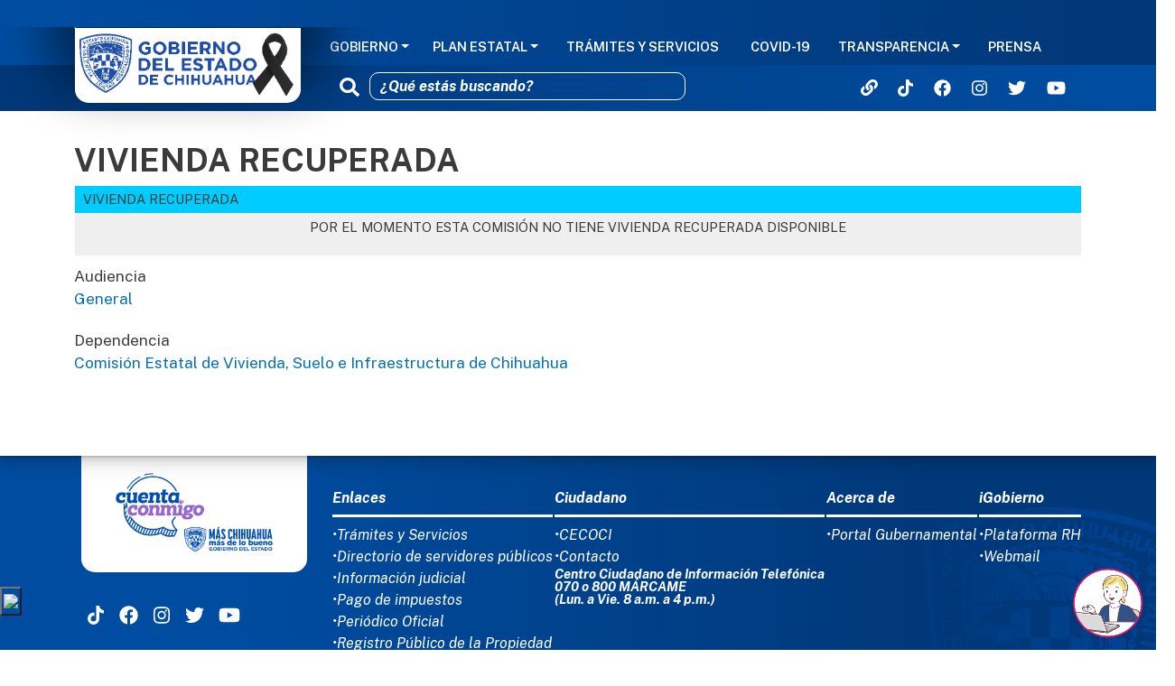

--- FILE ---
content_type: text/html; charset=UTF-8
request_url: https://chihuahua.gob.mx/info/vivienda-recuperada
body_size: 9292
content:

<!DOCTYPE html>
<html lang="es" dir="ltr" prefix="content: http://purl.org/rss/1.0/modules/content/  dc: http://purl.org/dc/terms/  foaf: http://xmlns.com/foaf/0.1/  og: http://ogp.me/ns#  rdfs: http://www.w3.org/2000/01/rdf-schema#  schema: http://schema.org/  sioc: http://rdfs.org/sioc/ns#  sioct: http://rdfs.org/sioc/types#  skos: http://www.w3.org/2004/02/skos/core#  xsd: http://www.w3.org/2001/XMLSchema# ">
  <head>
    <meta charset="utf-8" />
<script async src="https://www.googletagmanager.com/gtag/js?id=UA-26193913-1"></script>
<script>window.dataLayer = window.dataLayer || [];function gtag(){dataLayer.push(arguments)};gtag("js", new Date());gtag("set", "developer_id.dMDhkMT", true);gtag("config", "UA-26193913-1", {"groups":"default","anonymize_ip":true,"page_placeholder":"PLACEHOLDER_page_path"});</script>
<link rel="canonical" href="https://chihuahua.gob.mx/info/vivienda-recuperada" />
<meta name="description" content="VIVIENDA RECUPERADA POR EL MOMENTO ESTA COMISIÓN NO TIENE VIVIENDA RECUPERADA DISPONIBLE" />
<meta name="Generator" content="Drupal 9 (https://www.drupal.org)" />
<meta name="MobileOptimized" content="width" />
<meta name="HandheldFriendly" content="true" />
<meta name="viewport" content="width=device-width, initial-scale=1, shrink-to-fit=no" />
<meta http-equiv="x-ua-compatible" content="ie=edge" />
<link rel="icon" href="/sites/default/atach2/iconogob.ico" type="image/vnd.microsoft.icon" />

    <title>VIVIENDA RECUPERADA | Portal Gubernamental del Estado de Chihuahua</title>
    <link rel="stylesheet" media="all" href="/core/modules/system/css/components/ajax-progress.module.css?t7hd4r" />
<link rel="stylesheet" media="all" href="/core/modules/system/css/components/align.module.css?t7hd4r" />
<link rel="stylesheet" media="all" href="/core/modules/system/css/components/autocomplete-loading.module.css?t7hd4r" />
<link rel="stylesheet" media="all" href="/core/modules/system/css/components/fieldgroup.module.css?t7hd4r" />
<link rel="stylesheet" media="all" href="/core/modules/system/css/components/container-inline.module.css?t7hd4r" />
<link rel="stylesheet" media="all" href="/core/modules/system/css/components/clearfix.module.css?t7hd4r" />
<link rel="stylesheet" media="all" href="/core/modules/system/css/components/details.module.css?t7hd4r" />
<link rel="stylesheet" media="all" href="/core/modules/system/css/components/hidden.module.css?t7hd4r" />
<link rel="stylesheet" media="all" href="/core/modules/system/css/components/item-list.module.css?t7hd4r" />
<link rel="stylesheet" media="all" href="/core/modules/system/css/components/js.module.css?t7hd4r" />
<link rel="stylesheet" media="all" href="/core/modules/system/css/components/nowrap.module.css?t7hd4r" />
<link rel="stylesheet" media="all" href="/core/modules/system/css/components/position-container.module.css?t7hd4r" />
<link rel="stylesheet" media="all" href="/core/modules/system/css/components/progress.module.css?t7hd4r" />
<link rel="stylesheet" media="all" href="/core/modules/system/css/components/reset-appearance.module.css?t7hd4r" />
<link rel="stylesheet" media="all" href="/core/modules/system/css/components/resize.module.css?t7hd4r" />
<link rel="stylesheet" media="all" href="/core/modules/system/css/components/sticky-header.module.css?t7hd4r" />
<link rel="stylesheet" media="all" href="/core/modules/system/css/components/system-status-counter.css?t7hd4r" />
<link rel="stylesheet" media="all" href="/core/modules/system/css/components/system-status-report-counters.css?t7hd4r" />
<link rel="stylesheet" media="all" href="/core/modules/system/css/components/system-status-report-general-info.css?t7hd4r" />
<link rel="stylesheet" media="all" href="/core/modules/system/css/components/tabledrag.module.css?t7hd4r" />
<link rel="stylesheet" media="all" href="/core/modules/system/css/components/tablesort.module.css?t7hd4r" />
<link rel="stylesheet" media="all" href="/core/modules/system/css/components/tree-child.module.css?t7hd4r" />
<link rel="stylesheet" media="all" href="/modules/contrib/social_media_links/css/social_media_links.theme.css?t7hd4r" />
<link rel="stylesheet" media="all" href="/themes/contrib/bootstrap_barrio/css/components/user.css?t7hd4r" />
<link rel="stylesheet" media="all" href="/themes/contrib/bootstrap_barrio/css/components/progress.css?t7hd4r" />
<link rel="stylesheet" media="all" href="/themes/contrib/bootstrap_barrio/css/components/node.css?t7hd4r" />
<link rel="stylesheet" media="all" href="/themes/contrib/bootstrap_barrio/css/components/affix.css?t7hd4r" />
<link rel="stylesheet" media="all" href="/themes/contrib/bootstrap_barrio/css/components/book.css?t7hd4r" />
<link rel="stylesheet" media="all" href="/themes/contrib/bootstrap_barrio/css/components/contextual.css?t7hd4r" />
<link rel="stylesheet" media="all" href="/themes/contrib/bootstrap_barrio/css/components/feed-icon.css?t7hd4r" />
<link rel="stylesheet" media="all" href="/themes/contrib/bootstrap_barrio/css/components/field.css?t7hd4r" />
<link rel="stylesheet" media="all" href="/themes/contrib/bootstrap_barrio/css/components/header.css?t7hd4r" />
<link rel="stylesheet" media="all" href="/themes/contrib/bootstrap_barrio/css/components/help.css?t7hd4r" />
<link rel="stylesheet" media="all" href="/themes/contrib/bootstrap_barrio/css/components/icons.css?t7hd4r" />
<link rel="stylesheet" media="all" href="/themes/contrib/bootstrap_barrio/css/components/image-button.css?t7hd4r" />
<link rel="stylesheet" media="all" href="/themes/contrib/bootstrap_barrio/css/components/item-list.css?t7hd4r" />
<link rel="stylesheet" media="all" href="/themes/contrib/bootstrap_barrio/css/components/list-group.css?t7hd4r" />
<link rel="stylesheet" media="all" href="/themes/contrib/bootstrap_barrio/css/components/media.css?t7hd4r" />
<link rel="stylesheet" media="all" href="/themes/contrib/bootstrap_barrio/css/components/page.css?t7hd4r" />
<link rel="stylesheet" media="all" href="/themes/contrib/bootstrap_barrio/css/components/search-form.css?t7hd4r" />
<link rel="stylesheet" media="all" href="/themes/contrib/bootstrap_barrio/css/components/shortcut.css?t7hd4r" />
<link rel="stylesheet" media="all" href="/themes/contrib/bootstrap_barrio/css/components/sidebar.css?t7hd4r" />
<link rel="stylesheet" media="all" href="/themes/contrib/bootstrap_barrio/css/components/site-footer.css?t7hd4r" />
<link rel="stylesheet" media="all" href="/themes/contrib/bootstrap_barrio/css/components/skip-link.css?t7hd4r" />
<link rel="stylesheet" media="all" href="/themes/contrib/bootstrap_barrio/css/components/table.css?t7hd4r" />
<link rel="stylesheet" media="all" href="/themes/contrib/bootstrap_barrio/css/components/tabledrag.css?t7hd4r" />
<link rel="stylesheet" media="all" href="/themes/contrib/bootstrap_barrio/css/components/tableselect.css?t7hd4r" />
<link rel="stylesheet" media="all" href="/themes/contrib/bootstrap_barrio/css/components/tablesort-indicator.css?t7hd4r" />
<link rel="stylesheet" media="all" href="/themes/contrib/bootstrap_barrio/css/components/ui.widget.css?t7hd4r" />
<link rel="stylesheet" media="all" href="/themes/contrib/bootstrap_barrio/css/components/tabs.css?t7hd4r" />
<link rel="stylesheet" media="all" href="/themes/contrib/bootstrap_barrio/css/components/toolbar.css?t7hd4r" />
<link rel="stylesheet" media="all" href="/themes/contrib/bootstrap_barrio/css/components/vertical-tabs.css?t7hd4r" />
<link rel="stylesheet" media="all" href="/themes/contrib/bootstrap_barrio/css/components/views.css?t7hd4r" />
<link rel="stylesheet" media="all" href="/themes/contrib/bootstrap_barrio/css/components/webform.css?t7hd4r" />
<link rel="stylesheet" media="all" href="/themes/contrib/bootstrap_barrio/css/components/ui-dialog.css?t7hd4r" />
<link rel="stylesheet" media="all" href="//cdn.jsdelivr.net/npm/bootstrap@5.1.3/dist/css/bootstrap.min.css" />
<link rel="stylesheet" media="all" href="/themes/custom/barrio_chihuahua_jsp/css/style.css?t7hd4r" />
<link rel="stylesheet" media="all" href="/sites/default/atach2/color/barrio_chihuahua_jsp-275275f6/colors.css?t7hd4r" />
<link rel="stylesheet" media="all" href="//use.fontawesome.com/releases/v5.13.0/css/all.css" />
<link rel="stylesheet" media="all" href="/themes/contrib/bootstrap_barrio/css/colors/messages/messages-white.css?t7hd4r" />
<link rel="stylesheet" media="all" href="/themes/custom/barrio_chihuahua_jsp/fonts/public_sans.css?t7hd4r" />
<link rel="stylesheet" media="all" href="//fonts.googleapis.com/css2?family=Public+Sans:ital,wght@0,100;0,200;0,300;0,400;0,500;0,600;0,700;0,800;0,900;1,100;1,200;1,300;1,400;1,500;1,600;1,700;1,800;1,900&amp;display=swap" />
<link rel="stylesheet" media="print" href="/themes/contrib/bootstrap_barrio/css/print.css?t7hd4r" />

    <script src="https://use.fontawesome.com/releases/v5.13.1/js/all.js" defer crossorigin="anonymous"></script>
<script src="https://use.fontawesome.com/releases/v5.13.1/js/v4-shims.js" defer crossorigin="anonymous"></script>
<script src="//code.jquery.com/jquery-3.4.1.min.js"></script>
<script src="//infomexsinaloa.org/accesibilidadweb/js_api.aspx?api_key=75C91F2C-2FB0-4C7C-A271-AFE6F46F8FF4&amp;tipo=header&amp;aut=chihuahua.gob.mx"></script>

  </head>
  <body class="layout-no-sidebars page-node-63940 path-node node--type-html-generico">
    <a href="#main-content" class="visually-hidden-focusable skip-link">
      Pasar al contenido principal
    </a>
    
      <div class="dialog-off-canvas-main-canvas" data-off-canvas-main-canvas >
    <style>
.integra2_modale-content {
     left: 20px;
}

</style>

<script src=https://www.infomexsinaloa.org/accesibilidadweb/js_api.aspx?api_key=75C91F2C-2FB0-4C7C-A271-AFE6F46F8FF4&tipo=body&aut=chihuahua.gob.mx type="text/javascript"></script>
 

<div id="page-wrapper">
	<div id="page">
		<header id="header" class="header" role="banner" aria-label="Cabecera de sitio">
			


				<nav class="navbar fixed-top navbar-dark navbar-expand-lg" id="navbar-main">
					<div class="top-header">
						
					</div>
											<div class="container">
												<div class="card card-brand">
							        <a href="/" title="Inicio" rel="home" class="navbar-brand">
              <img src="/sites/default/atach2/Logo-Institucional-Luto-Optimizado.png" alt="Inicio" class="img-fluid d-inline-block align-top" />
            
    </a>
    

						</div>
													<button class="navbar-toggler navbar-toggler-right" type="button" data-bs-toggle="collapse" data-bs-target="#CollapsingNavbar" aria-controls="CollapsingNavbar" aria-expanded="false" aria-label="Toggle navigation" href="#CollapsingNavbar">
								<span class="navbar-toggler-icon"></span>
							</button>
							<div class="collapse navbar-collapse" id="CollapsingNavbar">
								  <nav role="navigation" aria-labelledby="block-barrio-chihuahua-jsp-main-menu-menu" id="block-barrio-chihuahua-jsp-main-menu" class="block block-menu navigation menu--main">
            
  <h2 class="visually-hidden" id="block-barrio-chihuahua-jsp-main-menu-menu">Navegación principal</h2>
  

        
              <ul class="clearfix nav navbar-nav">
                    <li class="nav-item menu-item--expanded dropdown">
                          <span class="nav-link dropdown-toggle nav-link-" data-bs-toggle="dropdown" aria-expanded="false" aria-haspopup="true">Gobierno</span>
                        <ul class="dropdown-menu">
                    <li class="dropdown-item">
                          <a href="/gabinete/maru-campos-galvan" class="nav-link--gabinete-maru-campos-galvan" data-drupal-link-system-path="node/60576">Gobernadora</a>
              </li>
                <li class="dropdown-item">
                          <a href="/gobierno/gabinete" class="nav-link--gobierno-gabinete" data-drupal-link-system-path="gobierno/gabinete">Gabinete</a>
              </li>
                <li class="dropdown-item">
                          <a href="/gobierno/dependencias_secretarias" class="nav-link--gobierno-dependencias-secretarias" data-drupal-link-system-path="gobierno/dependencias_secretarias">Dependencias</a>
              </li>
                <li class="dropdown-item">
                          <a href="/gobierno/dependencias_entidades" class="nav-link--gobierno-dependencias-entidades" data-drupal-link-system-path="gobierno/dependencias_entidades">Entidades</a>
              </li>
                <li class="dropdown-item">
                          <a href="https://app.chihuahua.gob.mx/directorio/" class="nav-link-https--appchihuahuagobmx-directorio-">Directorio de Servidores Públicos</a>
              </li>
                <li class="dropdown-item">
                          <a href="https://chihuahua.gob.mx/informes-de-gobierno/" class="nav-link-https--chihuahuagobmx-informes-de-gobierno-">Informes de Gobierno</a>
              </li>
                <li class="dropdown-item">
                          <a href="/peri%C3%B3dico-oficial" class="nav-link--peric3b3dico-oficial" data-drupal-link-system-path="group/29132">Periódico Oficial</a>
              </li>
        </ul>
  
              </li>
                <li class="nav-item menu-item--expanded dropdown">
                          <span class="nav-link dropdown-toggle nav-link-" data-bs-toggle="dropdown" aria-expanded="false" aria-haspopup="true">Plan Estatal</span>
                        <ul class="dropdown-menu">
                    <li class="dropdown-item">
                          <a href="https://planestatal.chihuahua.gob.mx/" class="nav-link-https--planestatalchihuahuagobmx-">Plan Estatal de Desarrollo 2021-2027</a>
              </li>
        </ul>
  
              </li>
                <li class="nav-item">
                          <a href="https://tramites.chihuahua.gob.mx/" class="nav-link nav-link-https--tramiteschihuahuagobmx-">Trámites y Servicios</a>
              </li>
                <li class="nav-item">
                          <a href="https://transparencia.chihuahua.gob.mx/covid-19/" class="nav-link nav-link-https--transparenciachihuahuagobmx-covid-19-">COVID-19</a>
              </li>
                <li class="nav-item menu-item--expanded dropdown">
                          <span class="nav-link dropdown-toggle nav-link-" data-bs-toggle="dropdown" aria-expanded="false" aria-haspopup="true">Transparencia</span>
                        <ul class="dropdown-menu">
                    <li class="dropdown-item">
                          <a href="https://contrataciones.chihuahua.gob.mx/" class="nav-link-https--contratacioneschihuahuagobmx-">Contrataciones públicas</a>
              </li>
                <li class="dropdown-item">
                          <a href="https://transparencia.chihuahua.gob.mx" class="nav-link-https--transparenciachihuahuagobmx">Portal de Transparencia</a>
              </li>
                <li class="dropdown-item">
                          <a href="https://contrataciones.chihuahua.gob.mx/provsans" class="nav-link-https--contratacioneschihuahuagobmx-provsans">Proveedores y contratistas sancionados</a>
              </li>
        </ul>
  
              </li>
                <li class="nav-item">
                          <a href="/prensa" class="nav-link nav-link--prensa" data-drupal-link-system-path="prensa">Prensa</a>
              </li>
                <li class="nav-item">
                          <a href="/search" class="nav-link nav-link--search" data-drupal-link-system-path="search">.</a>
              </li>
        </ul>
  


  </nav>


							</div>
																								</div>
																<div class="navbar-aux">
															<div class="container">
																<div class="navbar-forms">
									  <section class="row align-items-center content-center region region-header-form">
    <div class="search-block-form col-md-6 block block-search block-search-form-block" data-drupal-selector="search-block-form" id="block-barrio-chihuahua-jsp-search" role="search">
  
    
    <div class="content container-inline">
        <div class="content container-inline">
                        <form action="/search/node" method="get" id="search-block-form" accept-charset="UTF-8" class="search-form search-block-form form-row">
    <div class="input-group">
      <div class="input-group-prepend">
        <button  data-drupal-selector="edit-submit" type="submit" id="edit-submit" name="" value="Buscar" class="button js-form-submit form-submit btn btn-link" ><i class="fas fa-search fa-lg"></i></button>
      </div>
      <input placeholder="¿Qué estás buscando?"  title="Escriba lo que quiere buscar." data-drupal-selector="edit-keys" type="search" id="edit-keys" name="keys" value="" size="15" maxlength="128" class="form-search" placeholder="Buscar"/>
    </div>
  </form>

    </div>
  
  </div>
</div>
<div id="block-botoncontactomodal" class="col-auto px-0 ms-md-auto block block-block-content block-block-contentee5cdcc8-fe55-4a37-a6c8-f01f263fe179">
  
    
      <div class="content">
      
            <div class="clearfix text-formatted field field--name-body field--type-text-with-summary field--label-hidden field__item"><button class="btn btn-link text-white btn-sm " data-bs-target="#mdlContacto" data-bs-toggle="modal" data-placement="bottom" data-toggle="tooltip" title="Enlaces relevantes" type="button"><span class="fa fa-link fa-lg"></span></button></div>
      
    </div>
  </div>
<div id="block-socialmedialinks" class="col-auto ps-0 block-social-media-links block block-social-media-links-block">
  
    
      <div class="content">
      

<ul class="social-media-links--platforms platforms inline horizontal">
      <li>
      <a class="social-media-link-icon--tiktok" href="https://www.tiktok.com/@gobiernodechihuahua"  target="_blank" >
        <span class='fab fa-tiktok fa-lg'></span>
      </a>

          </li>
      <li>
      <a class="social-media-link-icon--facebook" href="https://www.facebook.com/gobiernodechihuahua"  target="_blank" >
        <span class='fab fa-facebook fa-lg'></span>
      </a>

          </li>
      <li>
      <a class="social-media-link-icon--instagram" href="https://www.instagram.com/gobiernodechihuahua"  target="_blank" >
        <span class='fab fa-instagram fa-lg'></span>
      </a>

          </li>
      <li>
      <a class="social-media-link-icon--twitter" href="https://www.twitter.com/GobiernoEdoChih"  target="_blank" >
        <span class='fab fa-twitter fa-lg'></span>
      </a>

          </li>
      <li>
      <a class="social-media-link-icon--youtube" href="https://www.youtube.com/@gobiernodechihuahua"  target="_blank" >
        <span class='fab fa-youtube fa-lg'></span>
      </a>

          </li>
  </ul>

    </div>
  </div>

  </section>

								</div>
																</div>
													</div>
									</nav>
						
		</header>
						<div id="main-wrapper" class="layout-main-wrapper clearfix">
							<div id="main" class="container">
				





					
					<div class="row row-offcanvas row-offcanvas-left clearfix">
																					<main class="main-content col" id="content" role="main">
																		<section class="section">
										<a id="main-content" tabindex="-1"></a>
										  <div data-drupal-messages-fallback class="hidden"></div><div id="block-barrio-chihuahua-jsp-page-title" class="block block-core block-page-title-block">
  
    
      <div class="content">
      
  <h1 class="title"><span class="field field--name-title field--type-string field--label-hidden">VIVIENDA RECUPERADA</span>
</h1>


    </div>
  </div>
<div id="block-barrio-chihuahua-jsp-content" class="block block-system block-system-main-block">
  
    
      <div class="content">
      

<article data-history-node-id="63940" role="article" about="/info/vivienda-recuperada" class="node node--type-html-generico node--promoted node--view-mode-full clearfix">
  <header>
    
        
      </header>
  <div class="node__content clearfix">
    


            <div class="clearfix text-formatted field field--name-body field--type-text-with-summary field--label-hidden field__item"><table><tbody><tr><td colspan="3" style="background-color:#0CF"><label>VIVIENDA RECUPERADA</label></td>
		</tr><tr><td colspan="3">
			<p align="center">POR EL MOMENTO ESTA COMISIÓN NO TIENE VIVIENDA RECUPERADA DISPONIBLE</p>
			</td>
		</tr></tbody></table></div>
      
  <div class="field field--name-field-audiencia field--type-entity-reference field--label-above">
    <div class="field__label">Audiencia</div>
          <div class='field__items'>
              <div class="field__item"><a href="/soy/general" hreflang="es">General</a></div>
              </div>
      </div>

  <div class="field field--name-field-group-audience field--type-entity-reference field--label-above">
    <div class="field__label">Dependencia</div>
              <div class="field__item"><a href="/coesvi" hreflang="es">Comisión Estatal de Vivienda, Suelo e Infraestructura de Chihuahua</a></div>
          </div>

  </div>
</article>

    </div>
  </div>


									</section>
								</main>

															</div>
						</div>
						
									</div>
									<div class="featured-bottom">
						<aside class="container clearfix" role="complementary">
							
							
							  <section class="row region region-featured-bottom-third">
    
<div class="contextual-region">
  
</div>
  <div class="content">
    
            <div class="clearfix text-formatted field field--name-body field--type-text-with-summary field--label-hidden field__item"><div aria-hidden="true" aria-labelledby="mdlContactoLabel" class="modal fade facil-acceso" id="mdlContacto" tabindex="-1">
<div class="modal-dialog modal-xl">
<div class="modal-content">
<div class="modal-header text-center">
<h4 class="modal-title">Fácil Acceso</h4>
<button aria-label="Close" class="btn-close" data-bs-dismiss="modal" type="button"></button></div>

<div class="modal-body">
<div class="container">
<div class="row text-center">
<div class="col-md-3 card-info">
<div class="img-responsive "><img alt="Icono de Vehiculo" data-entity-type="" data-entity-uuid="" src="https://chihuahua.gob.mx/sites/default/atach2/grupos/user1/iconos/vehicular.png" /></div>

<h4 class="title-card">Trámite relacionado con mi vehículo</h4>

<ul><li><a href="https://ipagos.chihuahua.gob.mx/pagos/vehicular/index.html" target="_blank" title="Conoce los requisitos para revalidar tú tarjeta">Revalidación de Tarjeta de Circulación</a></li>
	<li><a href="http://tramites.chihuahua.gob.mx/tramite.aspx?identificador=622" target="_blank" title="Conoce los requisitos de la licencia de conducir">Cambio de Propietario</a></li>
	<li><a href="https://fgewebapps.chihuahua.gob.mx/citaslicencias/Home/Index/2" target="_blank" title="Conoce el estatus de tus placas">Cita para Trámite de Licencia de Conducir</a></li>
	<li><a href="https://ipagos.chihuahua.gob.mx/pagos/infracciones/index.html" target="_blank" title="">Pago de infracciones a la Ley de Transito</a></li>
</ul></div>

<div class="col-md-3 card-info">
<div class="img-responsive"><img alt="Icono de dinero" data-entity-type="" data-entity-uuid="" src="https://chihuahua.gob.mx/sites/default/atach2/grupos/user1/iconos/tramites.png" /></div>

<h4 class="title-card">Mis Trámites</h4>

<ul><li><a href="https://www.gob.mx/curp/" target="_blank"><span>Consulta tu CURP</span></a></li>
	<li><a href="https://www.gob.mx/ActaNacimiento/" target="_blank"><span>Acta de Nacimiento</span></a></li>
	<li><a href="https://ipagos.chihuahua.gob.mx" target="_blank"><span>Pago de Impuestos</span></a></li>
	<li><a href="http://fiscalia.chihuahua.gob.mx/constancia-de-antecedentes-penales/" target="_blank"><span>Constancia de antecedentes penales</span></a></li>
</ul></div>

<div class="col-md-3 card-info">
<div class="img-responsive"><img alt="Icono" data-entity-type="" data-entity-uuid="" src="https://chihuahua.gob.mx/sites/default/atach2/grupos/user1/iconos/enlaces.png" /></div>

<h4 class="title-card">Enlaces</h4>

<ul><li><a href="https://ipagos.chihuahua.gob.mx" target="_blank" title="">Facturación Electronica</a></li>
	<!-- <li><a href="#" target="_blank" title="">Pago del Predial</a></li> -->
	<li><a href="https://www.gob.mx/sre/acciones-y-programas/pasaporte-mexicano" target="_blank" title="">Pasaporte Mexicano</a></li>
	<li><a href="https://tramites.chihuahua.gob.mx/inicio.aspx#tramites" target="_blank" title="">Trámites más buscados</a></li>
</ul></div>

<div class="col-md-3 card-info">
<div class="img-responsive"><img alt="Icono" data-entity-type="" data-entity-uuid="" src="https://chihuahua.gob.mx/sites/default/atach2/grupos/user1/logos/iGobierno.png" /></div>

<h4 class="title-card">iGobierno</h4>

<ul><li><a href="https://serviciosrh.chihuahua.gob.mx/serh/" target="_blank" title="">Plataforma RH</a></li>
</ul><ul><li><a href="https://declaranet.chihuahua.gob.mx/" target="_blank" title="">DeclaraNet</a></li>
</ul></div>
</div>
</div>
</div>
</div>
</div>
</div>
</div>
      
  </div>

  </section>

						</aside>
					</div>
								<div class="pre-footer"></div>
				<footer class="site-footer">
											<div class="container-lg container-fluid">
															<div class="site-footer__top clearfix">
									<div class="row">
										<div class="col-md-3">
											  
<div class="contextual-region">
  
</div>
  <div class="content">
    
            <div class="clearfix text-formatted field field--name-body field--type-text-with-summary field--label-hidden field__item"><p><a href="https://chihuahua.gob.mx/"><img alt="" class="logo-footer" data-entity-type="file" data-entity-uuid="f30d61d6-ea26-4974-8b45-12a2d9c45df7" src="/sites/default/atach2/grupos/user1/logos/logotipo_horizontal.png" width="150px" /></a></p>
</div>
      
  </div>

<div class="contextual-region">
  
</div>
  <div class="content">
    

<ul class="social-media-links--platforms platforms inline horizontal">
      <li>
      <a class="social-media-link-icon--tiktok" href="https://www.tiktok.com/@gobiernodechihuahua"  target="_blank" >
        <span class='fab fa-tiktok fa-lg'></span>
      </a>

          </li>
      <li>
      <a class="social-media-link-icon--facebook" href="https://www.facebook.com/gobiernodechihuahua"  target="_blank" >
        <span class='fab fa-facebook fa-lg'></span>
      </a>

          </li>
      <li>
      <a class="social-media-link-icon--instagram" href="https://www.instagram.com/gobiernodechihuahua"  target="_blank" >
        <span class='fab fa-instagram fa-lg'></span>
      </a>

          </li>
      <li>
      <a class="social-media-link-icon--twitter" href="https://www.twitter.com/GobiernoEdoChih"  target="_blank" >
        <span class='fab fa-twitter fa-lg'></span>
      </a>

          </li>
      <li>
      <a class="social-media-link-icon--youtube" href="https://www.youtube.com/@gobiernodechihuahua"  target="_blank" >
        <span class='fab fa-youtube fa-lg'></span>
      </a>

          </li>
  </ul>

  </div>


										</div>
										<div class="col-md-9">
											  <nav role="navigation" aria-labelledby="block-barrio-chihuahua-jsp-footer-menu" id="block-barrio-chihuahua-jsp-footer" class="block block-menu navigation menu--footer">
            
  <h2 class="visually-hidden" id="block-barrio-chihuahua-jsp-footer-menu">Menú del pie</h2>
  

        
              <ul class="clearfix nav navbar-nav">
                    <li class="nav-item menu-item--expanded">
                <span class="nav-link nav-link-">Enlaces </span>
                                <ul class="menu">
                    <li class="nav-item">
                <a href="https://tramites.chihuahua.gob.mx/" class="nav-link nav-link-https--tramiteschihuahuagobmx-">•Trámites y Servicios</a>
              </li>
                <li class="nav-item">
                <a href="https://app.chihuahua.gob.mx/directorio/" class="nav-link nav-link-https--appchihuahuagobmx-directorio-">•Directorio de servidores públicos</a>
              </li>
                <li class="nav-item">
                <a href="https://www.chihuahua.gob.mx/informacion-judicial" class="nav-link nav-link-https--wwwchihuahuagobmx-informacion-judicial">•Información judicial</a>
              </li>
                <li class="nav-item">
                <a href="https://ipagos.chihuahua.gob.mx/" class="nav-link nav-link-https--ipagoschihuahuagobmx-">•Pago de impuestos</a>
              </li>
                <li class="nav-item">
                <a href="https://www.chihuahua.gob.mx/periodicooficial" class="nav-link nav-link-https--wwwchihuahuagobmx-periodicooficial">•Periódico Oficial</a>
              </li>
                <li class="nav-item">
                <a href="https://chihuahua.gob.mx/rpp" class="nav-link nav-link-https--chihuahuagobmx-rpp">•Registro Público de la Propiedad</a>
              </li>
                <li class="nav-item">
                <a href="https://transparencia.chihuahua.gob.mx/" class="nav-link nav-link-https--transparenciachihuahuagobmx-">•Transparencia</a>
              </li>
                <li class="nav-item">
                <a href="https://www.gob.mx/tramites" class="nav-link nav-link-https--wwwgobmx-tramites">•Ventanilla Única Nacional</a>
              </li>
                <li class="nav-item">
                <a href="https://chihuahua.gob.mx/generalgobierno" class="nav-link nav-link-https--chihuahuagobmx-generalgobierno">•Recomendación 21/2024</a>
              </li>
        </ul>
  
              </li>
                <li class="nav-item menu-item--expanded">
                <span class="nav-link nav-link-">Ciudadano</span>
                                <ul class="menu">
                    <li class="nav-item">
                <a href="https://cecoci.chihuahua.gob.mx/" class="nav-link nav-link-https--cecocichihuahuagobmx-">•CECOCI</a>
              </li>
                <li class="nav-item">
                <a href="http://app.chihuahua.gob.mx/contacto/" class="nav-link nav-link-http--appchihuahuagobmx-contacto-">•Contacto</a>
              </li>
                <li class="nav-item">
                <span class="nav-link nav-link-">Centro Ciudadano de Información Telefónica</span>
              </li>
                <li class="nav-item">
                <span class="nav-link nav-link-">070 o 800 MÁRCAME</span>
              </li>
                <li class="nav-item">
                <span class="nav-link nav-link-">(Lun. a Vie. 8 a.m. a 4 p.m.)</span>
              </li>
        </ul>
  
              </li>
                <li class="nav-item menu-item--expanded">
                <span class="nav-link nav-link-">Acerca de</span>
                                <ul class="menu">
                    <li class="nav-item">
                <a href="https://www.chihuahua.gob.mx/acerca-de" class="nav-link nav-link-https--wwwchihuahuagobmx-acerca-de">•Portal Gubernamental</a>
              </li>
        </ul>
  
              </li>
                <li class="nav-item menu-item--expanded">
                <span class="nav-link nav-link-">iGobierno</span>
                                <ul class="menu">
                    <li class="nav-item">
                <a href="https://serviciosrh.chihuahua.gob.mx/serh/" class="nav-link nav-link-https--serviciosrhchihuahuagobmx-serh-">•Plataforma RH</a>
              </li>
                <li class="nav-item">
                <a href="https://webmail.chihuahua.gob.mx/" class="nav-link nav-link-https--webmailchihuahuagobmx-">•Webmail</a>
              </li>
        </ul>
  
              </li>
        </ul>
  


  </nav>


										</div>
									</div>
									<div class="row">
										
									</div>
									<div class="row">
										
									</div>

								</div>
																						<div class="site-footer__bottom">
									  <section class="row region region-footer-fifth">
    <div id="block-copyright" class="block block-block-content block-block-contentbfdcf905-3977-454c-8a2e-89f432489099">
  
    
      <div class="content">
      
            <div class="clearfix text-formatted field field--name-body field--type-text-with-summary field--label-hidden field__item"><p>© Portal de Gobierno del Estado de Chihuahua</p>
</div>
      
    </div>
  </div>

  </section>

								</div>
														
                                                        <img class="img-background" src="https://chihuahua.gob.mx/atach2/grupos/user1/logos/chihuahua-escudo-desvanecido.png" alt="">

						</div>
							
				</footer>
				<button id="botonsillo"><img src="https://www.infomexsinaloa.org/accesibilidadweb/icons/wheel-chair.png" style=""></button>
                                <div class="encuesta">

					<div href="#" id="globo">
						<a data-bs-toggle="collapse" href="#collapseExample" role="button" aria-expanded="false" aria-controls="collapseExample" id="btnCollapse">
							¡Hola! ayudanos a mejorar, contesta nuestra encuesta de satisfacción.

						</a>
						<div class="collapse" id="collapseExample">
							<hr>
							<div class="nav nav-tabs" id="nav-encuesta" style="display:none" role="tablist">
								<a class="nav-item nav-link" href="#nav-pregunta-1" data-toggle="tab" role="tab" aria-selected="true">1</a>
								<a class="nav-item nav-link" href="#nav-pregunta-2" data-toggle="tab" role="tab" aria-selected="true">2</a>
								<a class="nav-item nav-link" href="#nav-pregunta-3" data-toggle="tab" role="tab" aria-selected="true">3</a>
								<a class="nav-item nav-link" href="#nav-pregunta-4" data-toggle="tab" role="tab" aria-selected="true">4</a>
								<a class="nav-item nav-link" href="#nav-pregunta-5" data-toggle="tab" role="tab" aria-selected="true">5</a>
								<a class="nav-item nav-link" href="#nav-pregunta-6" data-toggle="tab" role="tab" aria-selected="true">6</a>
								<a class="nav-item nav-link" href="#nav-pregunta-7" data-toggle="tab" role="tab" aria-selected="true">7</a>
								<a class="nav-item nav-link" href="#nav-pregunta-8" data-toggle="tab" role="tab" aria-selected="true">8</a>
								<a class="nav-item nav-link" href="#nav-pregunta-9" data-toggle="tab" role="tab" aria-selected="true">9</a>
								<a class="nav-item nav-link " href="#nav-pregunta-10" data-toggle="tab" role="tab" aria-selected="true">10</a>
							</div>

							<div class="tab-content" id="nav-tabContent">
								<div class="tab-pane fade active show text-center" id="nav-pregunta-1" aria-labelledby="nav-pregunta-1" role="tabpanel">
									<p class="text-center EnUslblPreguntas">Por favor indica tu sexo</p>
									<div class="form-check-label">
										<div class="form-check form-check-inline"><input type="radio" name="EnUsrGenero" value="1" id="EnUsrGenero1" class="form-check-input"><label for="EnUsrGenero1" class="form-check-label">Hombre</label>
										</div>
										<div class="form-check form-check-inline"><input type="radio" name="EnUsrGenero" value="2" id="EnUsrGenero2" class="form-check-input"><label for="EnUsrGenero2" class="form-check-label">Mujer</label>
										</div>
									</div>
								</div>
								<div class="tab-pane fade text-center" id="nav-pregunta-2" aria-labelledby="nav-pregunta-2" role="tabpanel">
									<p class="text-center EnUslblPreguntas">Por favor indica tu edad</p>
									<div class="form-check-label">
										<div class="form-check form-check-inline"><input type="radio" name="EnUsrEdad" value="1" id="EnUsrEdad1" class="form-check-input"><label for="EnUsrEdad1" class="form-check-label">De 18 a 24 años</label>
										</div>
										<div class="form-check form-check-inline"><input type="radio" name="EnUsrEdad" value="2" id="EnUsrEdad2" class="form-check-input"><label for="EnUsrEdad2" class="form-check-label">De 25 a 29 años</label>
										</div>
										<div class="form-check form-check-inline"><input type="radio" name="EnUsrEdad" value="3" id="EnUsrEdad3" class="form-check-input"><label for="EnUsrEdad3" class="form-check-label">De 30 a 34 años</label>
										</div>
										<div class="form-check form-check-inline"><input type="radio" name="EnUsrEdad" value="4" id="EnUsrEdad4" class="form-check-input"><label for="EnUsrEdad4" class="form-check-label">De 35 a 39 años</label>
										</div>
										<div class="form-check form-check-inline"><input type="radio" name="EnUsrEdad" value="5" id="EnUsrEdad5" class="form-check-input"><label for="EnUsrEdad5" class="form-check-label">De 40 a 44 años</label>
										</div>
										<div class="form-check form-check-inline"><input type="radio" name="EnUsrEdad" value="6" id="EnUsrEdad6" class="form-check-input"><label for="EnUsrEdad6" class="form-check-label">De 45 a 49 años</label>
										</div>
										<div class="form-check form-check-inline"><input type="radio" name="EnUsrEdad" value="7" id="EnUsrEdad7" class="form-check-input"><label for="EnUsrEdad7" class="form-check-label">De 55 a 59 años</label>
										</div>
										<div class="form-check form-check-inline"><input type="radio" name="EnUsrEdad" value="8" id="EnUsrEdad8" class="form-check-input"><label for="EnUsrEdad8" class="form-check-label">De 60 años más</label>
										</div>
									</div>
								</div>
								<div class="tab-pane fade undefined" id="nav-pregunta-3" aria-labelledby="nav-pregunta-3" role="tabpanel">
									<p class="text-center EnUslblPreguntas">Especifica el grado de estudios concluido</p>
									<div class="form-check-label">
										<div class="form-check undefined"><input type="radio" name="EnUsrEstudios" value="1" id="EnUsrEstudios1" class="form-check-input"><label for="EnUsrEstudios1" class="form-check-label">Ninguno</label>
										</div>
										<div class="form-check undefined"><input type="radio" name="EnUsrEstudios" value="2" id="EnUsrEstudios2" class="form-check-input"><label for="EnUsrEstudios2" class="form-check-label">Preescolar o primaria</label>
										</div>
										<div class="form-check undefined"><input type="radio" name="EnUsrEstudios" value="3" id="EnUsrEstudios3" class="form-check-input"><label for="EnUsrEstudios3" class="form-check-label">Secundaria</label>
										</div>
										<div class="form-check undefined"><input type="radio" name="EnUsrEstudios" value="4" id="EnUsrEstudios4" class="form-check-input"><label for="EnUsrEstudios4" class="form-check-label">Preparatoria</label>
										</div>
										<div class="form-check undefined"><input type="radio" name="EnUsrEstudios" value="5" id="EnUsrEstudios5" class="form-check-input"><label for="EnUsrEstudios5" class="form-check-label">Carrera técnica o comercial</label>
										</div>
										<div class="form-check undefined"><input type="radio" name="EnUsrEstudios" value="6" id="EnUsrEstudios6" class="form-check-input"><label for="EnUsrEstudios6" class="form-check-label">Licenciatura</label>
										</div>
										<div class="form-check undefined"><input type="radio" name="EnUsrEstudios" value="7" id="EnUsrEstudios7" class="form-check-input"><label for="EnUsrEstudios7" class="form-check-label">Maestría</label>
										</div>
										<div class="form-check undefined"><input type="radio" name="EnUsrEstudios" value="8" id="EnUsrEstudios8" class="form-check-input"><label for="EnUsrEstudios8" class="form-check-label">Doctorado</label>
										</div>
									</div>
								</div>
								<div class="tab-pane fade text-center" id="nav-pregunta-4" aria-labelledby="nav-pregunta-4" role="tabpanel">
									<p class="text-center EnUslblPreguntas">En general, ¿Cómo calificas tu experiencia en el portal chihuahua.gob.mx?</p>
									<div class="EnUsclasificacion"><input type="radio" name="EnUsrExperiencia" value="1" id="EnUsrExperiencia1" class="EnUsrdbEstrellas"><label for="EnUsrExperiencia1" class="EnUslblEstrella">★</label><input type="radio" name="EnUsrExperiencia" value="2" id="EnUsrExperiencia2" class="EnUsrdbEstrellas"><label for="EnUsrExperiencia2" class="EnUslblEstrella">★</label><input type="radio" name="EnUsrExperiencia" value="3" id="EnUsrExperiencia3" class="EnUsrdbEstrellas"><label for="EnUsrExperiencia3" class="EnUslblEstrella">★</label><input type="radio" name="EnUsrExperiencia" value="4" id="EnUsrExperiencia4" class="EnUsrdbEstrellas"><label for="EnUsrExperiencia4" class="EnUslblEstrella">★</label><input type="radio" name="EnUsrExperiencia" value="5" id="EnUsrExperiencia5" class="EnUsrdbEstrellas"><label for="EnUsrExperiencia5" class="EnUslblEstrella">★</label>
									</div>
								</div>
								<div class="tab-pane fade text-center" id="nav-pregunta-5" aria-labelledby="nav-pregunta-5" role="tabpanel">
									<p class="text-center EnUslblPreguntas">¿Encontraste la información que buscabas?</p>
									<div class="EnUsclasificacion"><input type="radio" name="EnUsrEncontroInfo" value="1" id="EnUsrEncontroInfo1" class="EnUsrdbEstrellas"><label for="EnUsrEncontroInfo1" class="EnUslblEstrella">★</label><input type="radio" name="EnUsrEncontroInfo" value="2" id="EnUsrEncontroInfo2" class="EnUsrdbEstrellas"><label for="EnUsrEncontroInfo2" class="EnUslblEstrella">★</label><input type="radio" name="EnUsrEncontroInfo" value="3" id="EnUsrEncontroInfo3" class="EnUsrdbEstrellas"><label for="EnUsrEncontroInfo3" class="EnUslblEstrella">★</label><input type="radio" name="EnUsrEncontroInfo" value="4" id="EnUsrEncontroInfo4" class="EnUsrdbEstrellas"><label for="EnUsrEncontroInfo4" class="EnUslblEstrella">★</label><input type="radio" name="EnUsrEncontroInfo" value="5" id="EnUsrEncontroInfo5" class="EnUsrdbEstrellas"><label for="EnUsrEncontroInfo5" class="EnUslblEstrella">★</label>
									</div>
								</div>
								<div class="tab-pane fade text-center" id="nav-pregunta-6" aria-labelledby="nav-pregunta-6" role="tabpanel">
									<p class="text-center EnUslblPreguntas">¿Te resultó fácil encontrar la información que buscabas?</p>
									<div class="EnUsclasificacion"><input type="radio" name="EnUsrFacilInfo" value="1" id="EnUsrFacilInfo1" class="EnUsrdbEstrellas"><label for="EnUsrFacilInfo1" class="EnUslblEstrella">★</label><input type="radio" name="EnUsrFacilInfo" value="2" id="EnUsrFacilInfo2" class="EnUsrdbEstrellas"><label for="EnUsrFacilInfo2" class="EnUslblEstrella">★</label><input type="radio" name="EnUsrFacilInfo" value="3" id="EnUsrFacilInfo3" class="EnUsrdbEstrellas"><label for="EnUsrFacilInfo3" class="EnUslblEstrella">★</label><input type="radio" name="EnUsrFacilInfo" value="4" id="EnUsrFacilInfo4" class="EnUsrdbEstrellas"><label for="EnUsrFacilInfo4" class="EnUslblEstrella">★</label><input type="radio" name="EnUsrFacilInfo" value="5" id="EnUsrFacilInfo5" class="EnUsrdbEstrellas"><label for="EnUsrFacilInfo5" class="EnUslblEstrella">★</label>
									</div>
								</div>
								<div class="tab-pane fade text-center" id="nav-pregunta-7" aria-labelledby="nav-pregunta-7" role="tabpanel">
									<p class="text-center EnUslblPreguntas">¿Fue de utilidad la información?</p>
									<div class="EnUsclasificacion"><input type="radio" name="EnUsrUtilInfo" value="1" id="EnUsrUtilInfo1" class="EnUsrdbEstrellas"><label for="EnUsrUtilInfo1" class="EnUslblEstrella">★</label><input type="radio" name="EnUsrUtilInfo" value="2" id="EnUsrUtilInfo2" class="EnUsrdbEstrellas"><label for="EnUsrUtilInfo2" class="EnUslblEstrella">★</label><input type="radio" name="EnUsrUtilInfo" value="3" id="EnUsrUtilInfo3" class="EnUsrdbEstrellas"><label for="EnUsrUtilInfo3" class="EnUslblEstrella">★</label><input type="radio" name="EnUsrUtilInfo" value="4" id="EnUsrUtilInfo4" class="EnUsrdbEstrellas"><label for="EnUsrUtilInfo4" class="EnUslblEstrella">★</label><input type="radio" name="EnUsrUtilInfo" value="5" id="EnUsrUtilInfo5" class="EnUsrdbEstrellas"><label for="EnUsrUtilInfo5" class="EnUslblEstrella">★</label>
									</div>
								</div>
								<div class="tab-pane fade text-center" id="nav-pregunta-8" aria-labelledby="nav-pregunta-8" role="tabpanel">
									<p class="text-center EnUslblPreguntas">¿Recomendarías el portal chihuahua.gob.mx?</p>


									<div class="EnUsclasificacion"><input type="radio" name="EnUsrRecomendar" value="1" id="EnUsrRecomendar1" class="EnUsrdbEstrellas"><label for="EnUsrRecomendar1" class="EnUslblEstrella">★</label><input type="radio" name="EnUsrRecomendar" value="2" id="EnUsrRecomendar2" class="EnUsrdbEstrellas"><label for="EnUsrRecomendar2" class="EnUslblEstrella">★</label><input type="radio" name="EnUsrRecomendar" value="3" id="EnUsrRecomendar3" class="EnUsrdbEstrellas"><label for="EnUsrRecomendar3" class="EnUslblEstrella">★</label><input type="radio" name="EnUsrRecomendar" value="4" id="EnUsrRecomendar4" class="EnUsrdbEstrellas"><label for="EnUsrRecomendar4" class="EnUslblEstrella">★</label><input type="radio" name="EnUsrRecomendar" value="5" id="EnUsrRecomendar5" class="EnUsrdbEstrellas"><label for="EnUsrRecomendar5" class="EnUslblEstrella">★</label>
									</div>
								</div>
								<div class="tab-pane fade" id="nav-pregunta-9" aria-labelledby="nav-pregunta-9" role="tabpanel">
									<p class="text-center EnUslblPreguntas">¿Qué mejoras propones para que se realicen a el portal chihuahua.gob.mx?</p>

									<div class="form-check-label">
										<div class="form-check"><input type="checkbox" name="EnUsChkMejora" value="1" id="EnUsChkMejora1" class="form-check-input"><label for="EnUsChkMejora1" class="form-check-label">Nada</label>
										</div>
										<div class="form-check"><input type="checkbox" name="EnUsChkMejora" value="2" id="EnUsChkMejora2" class="form-check-input"><label for="EnUsChkMejora2" class="form-check-label">Diseño</label>
										</div>
										<div class="form-check"><input type="checkbox" name="EnUsChkMejora" value="3" id="EnUsChkMejora3" class="form-check-input"><label for="EnUsChkMejora3" class="form-check-label">Navegación dentro del sitio</label>
										</div>
										<div class="form-check"><input type="checkbox" name="EnUsChkMejora" value="4" id="EnUsChkMejora4" class="form-check-input"><label for="EnUsChkMejora4" class="form-check-label">Organización y actualización de los contenidos</label>
										</div>
										<div class="form-check"><input type="checkbox" name="EnUsChkMejora" value="5" id="EnUsChkMejora5" class="form-check-input"><label for="EnUsChkMejora5" class="form-check-label">Información y lenguaje comprensible</label>
										</div>
									</div>
									<div class="row text-center">
										<div class="col-md-12">
											<a class="btn btn-amarillo mt-3 pointer" id="EnUsenviar">Enviar</a>
										</div>
									</div>
								</div>
								<div class="tab-pane fade text-center" id="nav-pregunta-10" aria-labelledby="nav-pregunta-10" role="tabpanel">
									<h3 class="text-center py-5">Gracias por llenar nuestra encuesta</h3>
								</div>
							</div>

						</div>
					</div>
					<button type="button" class="btn btn-link" id="showEncuesta" data-bs-toggle="tooltip" data-bs-html="true">
						<img src="/themes/custom/barrio_chihuahua_jsp/images/encuesta.png" alt="">
					</button>

				</div>
			</div>
		</div>
<script src=https://www.infomexsinaloa.org/accesibilidadweb/js_api.aspx?api_key=75C91F2C-2FB0-4C7C-A271-AFE6F46F8FF4&tipo=footer&aut=chihuahua.gob.mx type="text/javascript"></script>
<script>
 document.addEventListener('DOMContentLoaded', function() {
    // Función que agrega una clase a la etiqueta <html>
    function agregarClaseAHtml(clase) {
      var elementoHtml = document.documentElement; // Selecciona la etiqueta <html>
      if (elementoHtml) {
        elementoHtml.classList.add(clase);
      } else {
        console.error("La etiqueta <html> no fue encontrada.");
      }
    }
  
    // Llama a la función agregarClaseAHtml automáticamente cuando la página esté completamente cargada
    agregarClaseAHtml("integra2-contrast-4");
  });
    
</script>
	

  </div>

    
    <script type="application/json" data-drupal-selector="drupal-settings-json">{"path":{"baseUrl":"\/","scriptPath":null,"pathPrefix":"","currentPath":"node\/63940","currentPathIsAdmin":false,"isFront":false,"currentLanguage":"es"},"pluralDelimiter":"\u0003","suppressDeprecationErrors":true,"google_analytics":{"account":"UA-26193913-1","trackOutbound":true,"trackMailto":true,"trackTel":true,"trackDownload":true,"trackDownloadExtensions":"7z|aac|arc|arj|asf|asx|avi|bin|csv|doc(x|m)?|dot(x|m)?|exe|flv|gif|gz|gzip|hqx|jar|jpe?g|js|mp(2|3|4|e?g)|mov(ie)?|msi|msp|pdf|phps|png|ppt(x|m)?|pot(x|m)?|pps(x|m)?|ppam|sld(x|m)?|thmx|qtm?|ra(m|r)?|sea|sit|tar|tgz|torrent|txt|wav|wma|wmv|wpd|xls(x|m|b)?|xlt(x|m)|xlam|xml|z|zip","trackDomainMode":1},"radioactivity":{"type":"default","endpoint":"https:\/\/chihuahua.gob.mx\/radioactivity\/emit"},"ajaxTrustedUrl":{"\/search\/node":true},"user":{"uid":0,"permissionsHash":"533e1ff8604d4b7ea76e4c4cd814926b96c937761306d08436f32258dbb9ae0a"}}</script>
<script src="/core/assets/vendor/jquery/jquery.min.js?v=3.6.3"></script>
<script src="/core/misc/drupalSettingsLoader.js?v=9.5.2"></script>
<script src="/sites/default/atach2/languages/es_PbXAvGQ-pe7GOb6B0ZB-NJsx_G2rGN0K6plYz0eoI-Y.js?t7hd4r"></script>
<script src="/core/misc/drupal.js?v=9.5.2"></script>
<script src="/core/misc/drupal.init.js?v=9.5.2"></script>
<script src="/modules/contrib/google_analytics/js/google_analytics.js?v=9.5.2"></script>
<script src="/themes/contrib/bootstrap_barrio/js/barrio.js?v=9.5.2"></script>
<script src="//cdn.jsdelivr.net/npm/bootstrap@5.1.3/dist/js/bootstrap.bundle.min.js"></script>
<script src="/themes/custom/barrio_chihuahua_jsp/js/global.js?v=9.5.2"></script>
<script src="/themes/custom/barrio_chihuahua_jsp/js/int2.js?t7hd4r"></script>

  </body>
</html>


--- FILE ---
content_type: text/css
request_url: https://chihuahua.gob.mx/themes/custom/barrio_chihuahua_jsp/fonts/public_sans.css?t7hd4r
body_size: 249
content:
h1, h2, h1 a, h2 a {
    font-family: 'Public Sans', sans-serif;
}

h1, h1 a {
    font-weight: 700;
}

h2, h2 a {
    font-weight: 700;
}

h3, h4, h5, h6, h3 a {
    font-family: 'Public Sans', sans-serif;
}

h3, h3 a {
    font-weight: normal;
    text-transform: uppercase;
    letter-spacing: 2px;
}

body, p, a, li {
    font-family: 'Public Sans', sans-serif;
}

.ff-book {
    font-family: "Public Sans", sans-serif !important
  }
  
  .ff-bold {
    font-family: "Public Sans", sans-serif !important;
    font-weight: bold
  }
  
  .ff-italic {
    font-family: "Public Sans", sans-serif !important;
    font-style: italic
  }
  